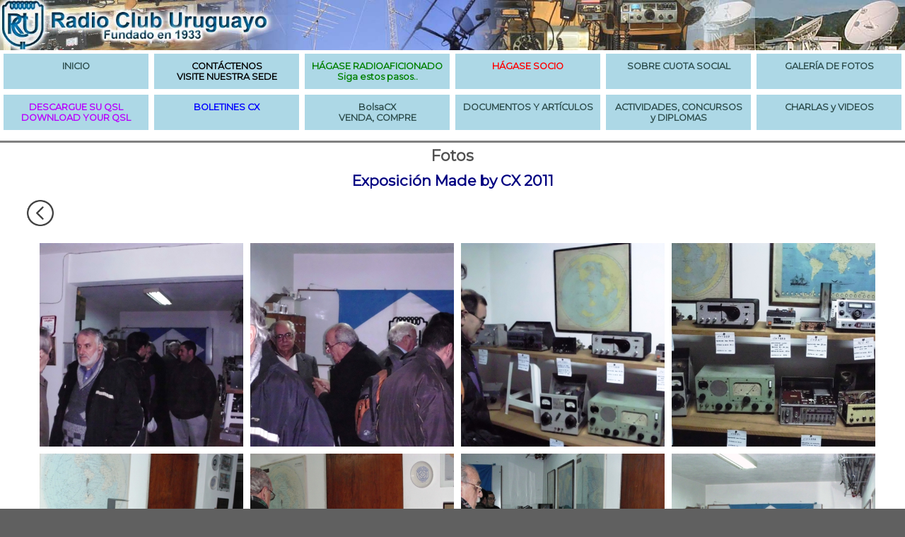

--- FILE ---
content_type: text/html; charset=UTF-8
request_url: https://cx1aa.org/galerias/2%200%201%201/Exposici%C3%B3n%20Made%20by%20CX%202011/galeria.php?linea=106
body_size: 2609
content:

<!DOCTYPE html>
<html lang="es">
<head>
<meta charset="utf-8">
<title>Fotos del evento - Radio Club Uruguayo</title>
<meta name="description" content="Radio Club Uruguayo">
<meta name="keywords" content="radioafición, radioaficionado, radio, hamradio, amateur radio, ursec, fcc, cb, banda ciudadana, broadcasting, satellite, boletín, repetidora, globo, hab, iaru, arrl, cx1aa, qrz, morse, cw, ssb, ft8">
<link rel="stylesheet" href="/rcu.css">
<link rel="icon" href="/favicon.ico" type="image/x-icon">
<link rel="shortcut icon" href="/favicon.ico" type="image/x-icon">
<link href="https://fonts.googleapis.com/css?family=Montserrat" rel="stylesheet">
</head>
<body>


<div class="banner">
    <img src="/imagenes/baner2.jpg" alt="banner RCU">
</div>

<div class="grid-menu">
    <article class="item-menu">
        <a href="/index.php"><h1>INICIO</h1></a>
    </article>
    <article class="item-menu">
        <a href="/institucional.php"><h1><span style="color: black">CONTÁCTENOS<br>VISITE NUESTRA SEDE</span></h1></a>
    </article>
    <article class="item-menu">
        <a href="/ingreso_al_servicio.php"><h1><span style="color: green">HÁGASE RADIOAFICIONADO<br>Siga estos pasos..</span></h1></a>     
    </article>
    <article class="item-menu">
        <a href="/suscripcion.php"><h1><span style="color: red">HÁGASE SOCIO</span></h1></a>
    </article>
    <article class="item-menu">
        <a href="/info-socios.php"><h1>SOBRE CUOTA SOCIAL</h1></a>
    </article>
    <article class="item-menu">
        <a href="/galerias"><h1>GALERÍA DE FOTOS</h1></a>
    </article>

    <article class="item-menu">
        <a href="/consulta-distintivo.php"><h1><span style="color: #b800fd">DESCARGUE SU QSL<br>DOWNLOAD YOUR QSL</span></h1></a>      
    </article>
    <article class="item-menu">
        <a href="/boletines.php?grupo=1"><h1><span style="color: blue">BOLETINES CX</span></h1></a>
    </article>
    <article class="item-menu">
        <a href="/BolsaCX/listar-ofertas.php"><h1>BolsaCX<br>VENDA, COMPRE</h1></a>
    </article>
    <article class="item-menu">
         <a href="/documentos_articulos.php"><h1>DOCUMENTOS Y ARTÍCULOS</h1></a>      
    </article>
    <article class="item-menu">
        <a href="/concursos_diplomas_actividades.php"><h1>ACTIVIDADES, CONCURSOS y DIPLOMAS</h1></a>
    </article>
    <article class="item-menu">
        <a href="/charlas_videos.php"><h1>CHARLAS y VIDEOS</h1></a>
    </article>

</div>

        
<div class="grid-gral">
    
<article class="item-gral">


<h1>Fotos</h1>

<h2>Exposición Made by CX 2011</h2>
<p style="margin: 0; padding: 0; padding-left: 3%;"><a href="https://cx1aa.org/galerias#106"><img src="left.png" alt="Volver al índice de galerías" style="display:block; width:3%; height:auto; float: left"></a>&nbsp;</p><p style="clear: both; margin: 0; padding: 0">&nbsp;</p>
<div style="margin-left: 4vw">
<div style="float: left; width: 22.5vw; text-align: center; padding: 5px;">
<a href="galeria.php?foto=0">
<img style="display:block; width: 100%; height: 22.5vw; max-width: 100%; max-height: 22.5vw;object-fit: cover; object-position: center;image-rendering: -moz-crisp-edges; -moz-box-sizing: border-box;" src="./thumbnails/thumb_EXCX%202011_0001.JPG" alt="EXCX 2011_0001.JPG"></a></div>
<div style="float: left; width: 22.5vw; text-align: center; padding: 5px;">
<a href="galeria.php?foto=1">
<img style="display:block; width: 100%; height: 22.5vw; max-width: 100%; max-height: 22.5vw;object-fit: cover; object-position: center;image-rendering: -moz-crisp-edges; -moz-box-sizing: border-box;" src="./thumbnails/thumb_EXCX%202011_0002.JPG" alt="EXCX 2011_0002.JPG"></a></div>
<div style="float: left; width: 22.5vw; text-align: center; padding: 5px;">
<a href="galeria.php?foto=2">
<img style="display:block; width: 100%; height: 22.5vw; max-width: 100%; max-height: 22.5vw;object-fit: cover; object-position: center;image-rendering: -moz-crisp-edges; -moz-box-sizing: border-box;" src="./thumbnails/thumb_EXCX%202011_0003.JPG" alt="EXCX 2011_0003.JPG"></a></div>
<div style="float: left; width: 22.5vw; text-align: center; padding: 5px;">
<a href="galeria.php?foto=3">
<img style="display:block; width: 100%; height: 22.5vw; max-width: 100%; max-height: 22.5vw;object-fit: cover; object-position: center;image-rendering: -moz-crisp-edges; -moz-box-sizing: border-box;" src="./thumbnails/thumb_EXCX%202011_0004.JPG" alt="EXCX 2011_0004.JPG"></a></div>
<div style="float: left; width: 22.5vw; text-align: center; padding: 5px;">
<a href="galeria.php?foto=4">
<img style="display:block; width: 100%; height: 22.5vw; max-width: 100%; max-height: 22.5vw;object-fit: cover; object-position: center;image-rendering: -moz-crisp-edges; -moz-box-sizing: border-box;" src="./thumbnails/thumb_EXCX%202011_0005.JPG" alt="EXCX 2011_0005.JPG"></a></div>
<div style="float: left; width: 22.5vw; text-align: center; padding: 5px;">
<a href="galeria.php?foto=5">
<img style="display:block; width: 100%; height: 22.5vw; max-width: 100%; max-height: 22.5vw;object-fit: cover; object-position: center;image-rendering: -moz-crisp-edges; -moz-box-sizing: border-box;" src="./thumbnails/thumb_EXCX%202011_0006.JPG" alt="EXCX 2011_0006.JPG"></a></div>
<div style="float: left; width: 22.5vw; text-align: center; padding: 5px;">
<a href="galeria.php?foto=6">
<img style="display:block; width: 100%; height: 22.5vw; max-width: 100%; max-height: 22.5vw;object-fit: cover; object-position: center;image-rendering: -moz-crisp-edges; -moz-box-sizing: border-box;" src="./thumbnails/thumb_EXCX%202011_0007.JPG" alt="EXCX 2011_0007.JPG"></a></div>
<div style="float: left; width: 22.5vw; text-align: center; padding: 5px;">
<a href="galeria.php?foto=7">
<img style="display:block; width: 100%; height: 22.5vw; max-width: 100%; max-height: 22.5vw;object-fit: cover; object-position: center;image-rendering: -moz-crisp-edges; -moz-box-sizing: border-box;" src="./thumbnails/thumb_EXCX%202011_0008.JPG" alt="EXCX 2011_0008.JPG"></a></div>
<div style="float: left; width: 22.5vw; text-align: center; padding: 5px;">
<a href="galeria.php?foto=8">
<img style="display:block; width: 100%; height: 22.5vw; max-width: 100%; max-height: 22.5vw;object-fit: cover; object-position: center;image-rendering: -moz-crisp-edges; -moz-box-sizing: border-box;" src="./thumbnails/thumb_EXCX%202011_0009.JPG" alt="EXCX 2011_0009.JPG"></a></div>
<div style="float: left; width: 22.5vw; text-align: center; padding: 5px;">
<a href="galeria.php?foto=9">
<img style="display:block; width: 100%; height: 22.5vw; max-width: 100%; max-height: 22.5vw;object-fit: cover; object-position: center;image-rendering: -moz-crisp-edges; -moz-box-sizing: border-box;" src="./thumbnails/thumb_EXCX%202011_0010.JPG" alt="EXCX 2011_0010.JPG"></a></div>
<div style="float: left; width: 22.5vw; text-align: center; padding: 5px;">
<a href="galeria.php?foto=10">
<img style="display:block; width: 100%; height: 22.5vw; max-width: 100%; max-height: 22.5vw;object-fit: cover; object-position: center;image-rendering: -moz-crisp-edges; -moz-box-sizing: border-box;" src="./thumbnails/thumb_EXCX%202011_0011.JPG" alt="EXCX 2011_0011.JPG"></a></div>
<div style="float: left; width: 22.5vw; text-align: center; padding: 5px;">
<a href="galeria.php?foto=11">
<img style="display:block; width: 100%; height: 22.5vw; max-width: 100%; max-height: 22.5vw;object-fit: cover; object-position: center;image-rendering: -moz-crisp-edges; -moz-box-sizing: border-box;" src="./thumbnails/thumb_EXCX%202011_0012.JPG" alt="EXCX 2011_0012.JPG"></a></div>
<div style="float: left; width: 22.5vw; text-align: center; padding: 5px;">
<a href="galeria.php?foto=12">
<img style="display:block; width: 100%; height: 22.5vw; max-width: 100%; max-height: 22.5vw;object-fit: cover; object-position: center;image-rendering: -moz-crisp-edges; -moz-box-sizing: border-box;" src="./thumbnails/thumb_EXCX%202011_0013.JPG" alt="EXCX 2011_0013.JPG"></a></div>
<div style="float: left; width: 22.5vw; text-align: center; padding: 5px;">
<a href="galeria.php?foto=13">
<img style="display:block; width: 100%; height: 22.5vw; max-width: 100%; max-height: 22.5vw;object-fit: cover; object-position: center;image-rendering: -moz-crisp-edges; -moz-box-sizing: border-box;" src="./thumbnails/thumb_EXCX%202011_0014.JPG" alt="EXCX 2011_0014.JPG"></a></div>
<div style="float: left; width: 22.5vw; text-align: center; padding: 5px;">
<a href="galeria.php?foto=14">
<img style="display:block; width: 100%; height: 22.5vw; max-width: 100%; max-height: 22.5vw;object-fit: cover; object-position: center;image-rendering: -moz-crisp-edges; -moz-box-sizing: border-box;" src="./thumbnails/thumb_EXCX%202011_0015.JPG" alt="EXCX 2011_0015.JPG"></a></div>
<div style="float: left; width: 22.5vw; text-align: center; padding: 5px;">
<a href="galeria.php?foto=15">
<img style="display:block; width: 100%; height: 22.5vw; max-width: 100%; max-height: 22.5vw;object-fit: cover; object-position: center;image-rendering: -moz-crisp-edges; -moz-box-sizing: border-box;" src="./thumbnails/thumb_EXCX%202011_0016.JPG" alt="EXCX 2011_0016.JPG"></a></div>
<div style="float: left; width: 22.5vw; text-align: center; padding: 5px;">
<a href="galeria.php?foto=16">
<img style="display:block; width: 100%; height: 22.5vw; max-width: 100%; max-height: 22.5vw;object-fit: cover; object-position: center;image-rendering: -moz-crisp-edges; -moz-box-sizing: border-box;" src="./thumbnails/thumb_EXCX%202011_0017.JPG" alt="EXCX 2011_0017.JPG"></a></div>
<div style="float: left; width: 22.5vw; text-align: center; padding: 5px;">
<a href="galeria.php?foto=17">
<img style="display:block; width: 100%; height: 22.5vw; max-width: 100%; max-height: 22.5vw;object-fit: cover; object-position: center;image-rendering: -moz-crisp-edges; -moz-box-sizing: border-box;" src="./thumbnails/thumb_EXCX%202011_0018.JPG" alt="EXCX 2011_0018.JPG"></a></div>
<div></div>
<div></div>
</div>
 
 </article></div>
 <p>&nbsp;</p>
        

<div id="pie">

    <p><strong>Radio Club Uruguayo</strong> Fundado el 23 de Agosto de 1933</p>

    <p>Sede: Simón Bolívar 1195, 11300, Montevideo, Uruguay.<br>
        Tel: +598 2708 7879, Correo electrónico: cx1aa.rcu@gmail.com</p>
    
    <p>BUREAU CX INTERNACIONAL: Casilla de Correo 37</p>
    
    <p><strong>Estación Oficial: CX1AA</strong> Grid Locator GF15WC</p>

    <p>Miembro de IARU (Región II, Área G)</p>

    <p><strong>Repetidoras:</strong><br>
        <strong>Sede:</strong> CX1AXX 146,760 MHz (-600) DMR CC1 y CX6CXX 432,925 MHz (+5000) DMR CC1 / FM CTCSS 82,5 Hz<br>
        <strong>Fortaleza Cerro de Montevideo:</strong> CX2AXX 147,240 MHz (+600) y CX6AXX 432,700 MHz (+5000) CTCSS 82,5 Hz<br>
        <strong>APRS (144,390 MHz)</strong> Sede: CX1AA-1 (Digipeater - Igate), Cerro de Montevideo: CX1AA-2 (Digipeater)</p>

    <p>Baliza en 50,083 MHz, Grid Locator GF15WC<br>
        Baliza en 144,276 MHz, Grid Locator GF15TF</p>

    <div class="redes">
        <a href="https://twitter.com/RCU_CX1AA"><img src="/imagenes/twitter.png" alt="X del RCU"></a>
        <a href="https://www.facebook.com/cx1aa/"><img src="/imagenes/facebook.png" alt="facebook del RCU"></a>
        <a href="https://www.youtube.com/@Radio_Club_Uruguayo"><img src="/imagenes/youtube.png" alt="youtube del RCU"></a>
        <a href="https://www.instagram.com/radiocluburuguayo/"><img src="https://static.cdninstagram.com/rsrc.php/v3/yt/r/30PrGfR3xhB.png" alt="Instagram del RCU"></a>
        <form action="https://www.paypal.com/donate" method="post" target="_top">
        <input type="hidden" name="business" value="cx1aa.rcu@gmail.com">
        <input type="hidden" name="no_recurring" value="0">
        <input type="hidden" name="currency_code" value="USD">
        <table style="border-collapse: collapse; border: none; width: auto; margin-left: auto; margin-right: auto">
        <tr><td>Donar al RCU por PayPal ->&nbsp;</td>
        <td><input type="image" src="https://www.paypalobjects.com/en_US/i/btn/btn_donate_LG.gif" style="border: none" name="submit" title="Donar al RCU a través de PayPal" alt="Botón para donar por PayPal">
        </td></tr></table>
        </form>
    </div>    

</div>


<script>
document.addEventListener('DOMContentLoaded', function () {
    const dynamicWidth = '22.5'; // Get the PHP-calculated width
    const images = document.querySelectorAll('img[style*="height: ' + dynamicWidth + 'vw"]');
const duration = 300; // Transition duration in milliseconds (0.3s)
    const scaleFactor = 1.1; // Enlarge to 110%

    images.forEach(img => {
        let animationFrame = null;

        function animateScale(targetScale, startScale) {
            const startTime = performance.now();
            function step(currentTime) {
                const elapsed = currentTime - startTime;
                const progress = Math.min(elapsed / duration, 1); // Normalize to 0-1
                const easeProgress = easeInOutQuad(progress); // Easing function
                const currentScale = startScale + (targetScale - startScale) * easeProgress;

                img.style.transform = `scale(${currentScale})`;

                if (progress < 1) {
                    animationFrame = requestAnimationFrame(step);
                } else {
                    cancelAnimationFrame(animationFrame);
                }
            }
            animationFrame = requestAnimationFrame(step);
        }

        // Easing function (easeInOutQuad for smooth acceleration/deceleration)
        function easeInOutQuad(t) {
            return t < 0.5 ? 2 * t * t : -1 + (4 - 2 * t) * t;
        }

        img.addEventListener('mouseover', function () {
            if (animationFrame) cancelAnimationFrame(animationFrame);
            const currentScale = parseFloat(img.style.transform.replace('scale(', '').replace(')', '') || 1);
            animateScale(scaleFactor, currentScale);
        });

        img.addEventListener('mouseout', function () {
            if (animationFrame) cancelAnimationFrame(animationFrame);
            const currentScale = parseFloat(img.style.transform.replace('scale(', '').replace(')', ')') || scaleFactor);
            animateScale(1, currentScale);
        });
    });
});
</script>

</body>
</html>
